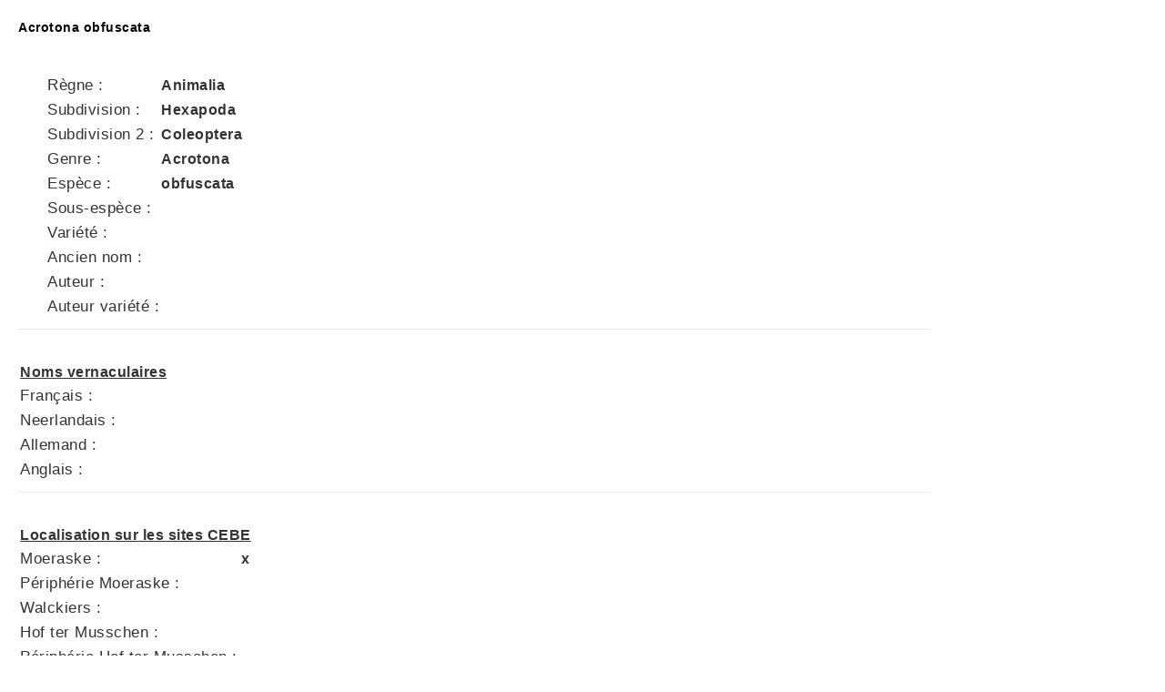

--- FILE ---
content_type: text/html; charset=UTF-8
request_url: https://cebe.be/cebe/win_item.php?print=true&file=inventaire&id=1253&l=f&s=1&root=cebe
body_size: 2071
content:
<!DOCTYPE html PUBLIC "-//W3C//DTD XHTML 1.0 Transitional//EN" "http://www.w3.org/TR/xhtml1/DTD/xhtml1-transitional.dtd">
<html xmlns="http://www.w3.org/1999/xhtml" lang="fr" xml:lang="fr">
	<head>
		<meta http-equiv="Content-Type" content="text/html; charset=utf-8" />
		<meta http-equiv="Content-Language" content="fr" />
		<meta name="author" content="dav" />
		<meta name="generator" content="Bluefish 2.2.4" />
		<meta name="googlebot" content="archive" />
		<meta content="C.E.B.E., Commission de l'Environnement de Bruxelles et Environs" name=description>
		<meta content = "CEBE - MOB#C.E.B.E. - M.O.B.#C.E.B.E. - M.O.B.,cebe, c.e.b.e., mob, environnement, écologie, réserve naturelle, moeraske, hof ter musschen, evere, schaerbeek, haren, protection, nature, c.e.b.e.,m.o.b.,Biodiversité,Informations générales,Introduction," name=keywords>
<script type="text/javascript" src="../prs_gal/clearbox/clearbox.js?dir=../../prs_gal/clearbox&lng=fr"></script>
		<link rel='stylesheet' type='text/css' href='../prs_cms/css/cebe/system.css'></link><link rel='stylesheet' type='text/css' href='../prs_cms/css/cebe/content.css'></link>	
				
		<!--[if lte IE 9]> 
		<script type="text/javascript" src="../../../prs_cms/js/hover.js"> 
		</script>

		<script type="text/javascript" src="../../../prs_cms/js/roundies.js"> 
		</script><![endif]-->
		
		<!--[if lte IE 7]> 
		<style type="text/css" media="screen">
			#menu .menuhr {
				width:175px;
			}
		</style>
		<![endif]-->

		<title></title>
	</head>
	
<body>

		<!-- ================================================================================ -->
		<!-- MENUS & CONTENT -->
		<table id="maincontent" cellspacing="0" cellpadding="0" summary="" border="0">
			<tr>
			<!-- fix : value px;     variable : 100% -->
				<td id="centercontent" width="970px;">

					<table id="tablecontent" cellspacing="0" cellpadding="0" summary="" border="0">
			         <tr>
	
							<td valign="top" width="100%" style="padding:20px;">
								<!-- MAIN CONTENT BEGIN ================================================================== -->
				
 
		<a name="1253"></a>
		<p class="news_title">Acrotona&nbsp;obfuscata&nbsp;</p>
		<ul>
			<li class="col" style="width:655px;">
				<p>&nbsp;</p>
				<table cellpadding="5" cellspacing="2" border="0">
					<tr><td>R&egrave;gne : </td><td><b>Animalia</b></td></tr>
					<tr><td>Subdivision : </td><td><b>Hexapoda</b></td></tr>
					<tr><td>Subdivision 2 : </td><td><b>Coleoptera</b></td></tr>
					<tr><td>Genre : </td><td><b>Acrotona</b></td></tr>
					<tr><td>Esp&egrave;ce : </td><td><b>obfuscata</b></td></tr>
					<tr><td>Sous-esp&egrave;ce : </td><td><b></b</td></tr>
					<tr><td>Vari&eacute;t&eacute; : </td><td><b></b></td></tr>
					<tr><td>Ancien nom : </td><td><b></b></td></tr>
					<tr><td>Auteur : </td><td><b></b></td></tr>
					<tr><td>Auteur vari&eacute;t&eacute; : </td><td><b></b></td></tr>
				</table>
			</li>
			<li class="coll" style="width:0px;"></li>
		</ul>
		<div style="clear:both;display:hidden"></div>
			<hr/>
			<p>&nbsp;</p>
				<table cellpadding="5" cellspacing="2" border="0">
					<tr><td colspan="2"><b><u>Noms vernaculaires</b></u></td></tr>
					<tr><td>Fran&ccedil;ais : </td><td><b></b></td></tr>
					<tr><td>Neerlandais : </td><td><b></b></td></tr>
					<tr><td>Allemand : </td><td><b></b></td></tr>
					<tr><td>Anglais : </td><td><b></b></td></tr>
				</table>
			<hr/>
				<p>&nbsp;</p>
				<table cellpadding="5" cellspacing="2" border="0" style="white-space: nowrap">
					<tr><td colspan="2"><b><u>Localisation sur les sites CEBE</b></u></td></tr>
					<tr><td>Moeraske : </td><td><b>x</b></td></tr>
					<tr><td>P&eacute;riph&eacute;rie Moeraske : </td><td><b></b></td></tr>
					<tr><td>Walckiers : </td><td><b></b></td></tr>
					<tr><td>Hof ter Musschen : </td><td><b></b></td></tr>
					<tr><td>P&eacute;riph&eacute;rie Hof ter Musschen : </td><td><b></b></td></tr>
					<tr><td>Houtweg : </td><td><b></b></td></tr>
				</table>
			<hr/>
				<p>&nbsp;</p>
				<table cellpadding="5" cellspacing="2" border="0">
					<tr><td colspan="2"><b><u>D&eacute;termination</b></u></td></tr>
					<tr><td style="vertical-align:top;white-space: nowrap">D&eacute;termination confirm&eacute;e : </td><td style="vertical-align:top;"><b>oui</b></td></tr>
					<tr><td>D&eacute;couvreur CEBE : </td><td><b>Hubert Bruge</b></td></tr>
					<tr><td>D&eacute;terminateur : </td><td><b>Hubert Bruge</b></td></tr>
					<tr><td style="vertical-align:top;">Nomenclature : </td><td><b></b></td></tr>
				</table>
			<hr/>
				<p>&nbsp;</p>
				<p><b><u>Bibliographie</b></u><br/>
				Les coléoptères Staphylinidés de la Réserve naturelle du "Moeraske" et du "parc du Bon Pasteur à Evere. Hubert Bruge. Non publié.</p>
			<hr/>
				<p>&nbsp;</p>
				<p><b><u>Commentaires</b></u><br/>
				</p>
			<hr/>
				<p>&nbsp;</p>
				<p><b><u>Biotopes</b></u><br/>
				</p>
			<hr/>
				<p>&nbsp;</p>
				<p><b><u>Observations</b></u><br/>
				</p>
				<table cellpadding="5" cellspacing="15" border="0" nowrap>
				</table>
				<p>&nbsp;</p>
				<p><b><u>Google Map & Obserbations.be</b></u></p>
				<p>
<script type="text/javascript" src="../prs_cms/js/jquery-1.5.1.min.js"></script><script type="text/javascript" src="../prs_cms/js/tabs.js"></script></p>
<link href="../prs_cms/css/mlma/tabs.css" rel="stylesheet" type="text/css" />
<div class="container" style="height:500px;width:980px;">
	<ul class="tabs">
		<li>
			<a href="#tab1">Moeraske</a></li>
		<li>
			<a href="#tab2">Hof ter Musschen</a></li>
		<li>
			<a href="#tab01">CEBE</a></li>
		<li>
			<a href="#tab02">Bruxelles</a></li>
		<li>
			<a href="#tab03">Belgique</a></li>
		<li>
			<a href="#tab04">Photos CEBE</a></li>
		<li>
			<a href="#tab05">Photos</a></li>
	</ul>
	<div class="tab_container">
	<div class="tab_content" id="tab1">
				<iframe style='position:relative; z-index:0' scrolling:'no' src='technics/php/map_moe_googlemap.php?coord=' marginHeight=0 marginWidth=0 height=450 width=920 frameborder=1></iframe>
				
		</div>
		<div class="tab_content" id="tab2">
				<iframe style='position:relative; z-index:0' scrolling:'no' src='technics/php/map_hof_googlemap.php?coord=' marginHeight=0 marginWidth=0 height=450 width=920 frameborder=1></iframe>
				
		</div>
		<div class="tab_content" id="tab01">
				<IFRAME id='f1' src='http://cebe.observations.be/soort/view/0?from=2000-01-01' width=950 height=500 scrolling=auto frameborder=0 > </IFRAME>
				
		</div>
		<div class="tab_content" id="tab02">
				<IFRAME id='f1' src='http://observations.be/soort/view/0?prov=19&from=2000-01-01' width=950 height=500 scrolling=auto frameborder=0 > </IFRAME>
						</div>
		<div class="tab_content" id="tab03">
				<IFRAME id='f1' src='http://observations.be/soort/view/0?from=2000-01-01' width=950 height=500 scrolling=auto frameborder=0 > </IFRAME>
						</div>
		<div class="tab_content" id="tab04">
				<IFRAME id='f1' src='http://cebe.observations.be/soort/photos/0' width=950 height=500 scrolling=auto frameborder=0 > </IFRAME>
						</div>
		<div class="tab_content" id="tab05">
				<IFRAME id='f1' src='http://observations.be/soort/photos/0' width=950 height=500 scrolling=auto frameborder=0 > </IFRAME>
						</div>

	</div>
</div>
<div style="clear:both;display:hidden">
	&nbsp;</div>
		<p>&nbsp;</p>
							</td>
		
						</tr>
					</table>	
				</td>	

					</tr>
		</table>
		<script>print();</script>		
	</body>
</html>






--- FILE ---
content_type: text/html; charset=UTF-8
request_url: https://cebe.be/cebe/technics/php/map_moe_googlemap.php?coord=
body_size: 1105
content:


<!DOCTYPE html>
<html>
  <head>
    <meta name="viewport" content="initial-scale=1.0, user-scalable=no">
    <meta charset="utf-8">
    <title>Complex icons</title>
    <link href="google_map.css" rel="stylesheet">
    <script src="https://maps.googleapis.com/maps/api/js?v=3.exp&sensor=false"></script>
     	
    <script>
function initialize() {
  var mapOptions = {
    zoom: 15,
    center: new google.maps.LatLng(50.881675,4.395432),
    mapTypeId: google.maps.MapTypeId.HYBRID
  }
  var map = new google.maps.Map(document.getElementById('map-canvas'),
                                mapOptions);

  setMarkers(map, beaches);
}

/**
 * Data for the markers consisting of a name, a LatLng and a zIndex for
 * the order in which these markers should display on top of each
 * other.
 */
/*
var beaches = [
  [-33.890542, 151.274856],
  [-33.923036, 151.259052],
  [-34.028249, 151.157507],
  [-33.80010128657071, 151.28747820854187],
  [-33.950198, 151.259302]
];
*/
var beaches = [
<br />
<b>Warning</b>:  Undefined array key 1 in <b>/home/clients/a12825fa4088061e893d3e70eeb588d9/web/cebe/technics/php/map_moe_googlemap.php</b> on line <b>57</b><br />
				[, ]
];

function setMarkers(map, locations) {
  // Add markers to the map

  // Marker sizes are expressed as a Size of X,Y
  // where the origin of the image (0,0) is located
  // in the top left of the image.

  // Origins, anchor positions and coordinates of the marker
  // increase in the X direction to the right and in
  // the Y direction down.
  var image = {
    url: 'sq_anim.gif',
    // This marker is 20 pixels wide by 32 pixels tall.
    size: new google.maps.Size(10, 10),
    // The origin for this image is 0,0.
    origin: new google.maps.Point(0,0),
    // The anchor for this image is the base of the flagpole at 0,32.
    anchor: new google.maps.Point(0, 10)
  };
  for (var i = 0; i < locations.length; i++) {
    var beach = locations[i];
    var myLatLng = new google.maps.LatLng(beach[0], beach[1]);
    var marker = new google.maps.Marker({
        position: myLatLng,
        map: map,
        icon: image
    });
  }
}

google.maps.event.addDomListener(window, 'load', initialize);

    </script>
  </head>
  <body>
    <div id="map-canvas"></div>
  </body>
</html>



--- FILE ---
content_type: text/html; charset=UTF-8
request_url: https://cebe.be/cebe/technics/php/map_hof_googlemap.php?coord=
body_size: 990
content:


<!DOCTYPE html>
<html>
  <head>
    <meta name="viewport" content="initial-scale=1.0, user-scalable=no">
    <meta charset="utf-8">
    <title>Complex icons</title>
    <link href="google_map.css" rel="stylesheet">
    <script src="https://maps.googleapis.com/maps/api/js?v=3.exp&sensor=false"></script>
     	
    <script>
function initialize() {
  var mapOptions = {
    zoom: 16,
    center: new google.maps.LatLng(50.8554790,4.435860),
    mapTypeId: google.maps.MapTypeId.HYBRID
  }
  var map = new google.maps.Map(document.getElementById('map-canvas'),
                                mapOptions);

  setMarkers(map, beaches);
}

/**
 * Data for the markers consisting of a name, a LatLng and a zIndex for
 * the order in which these markers should display on top of each
 * other.
 */
/*
var beaches = [
  [-33.890542, 151.274856],
  [-33.923036, 151.259052],
  [-34.028249, 151.157507],
  [-33.80010128657071, 151.28747820854187],
  [-33.950198, 151.259302]
];
*/
var beaches = [
];

function setMarkers(map, locations) {
  // Add markers to the map

  // Marker sizes are expressed as a Size of X,Y
  // where the origin of the image (0,0) is located
  // in the top left of the image.

  // Origins, anchor positions and coordinates of the marker
  // increase in the X direction to the right and in
  // the Y direction down.
  var image = {
    url: 'sq_anim.gif',
    // This marker is 20 pixels wide by 32 pixels tall.
    size: new google.maps.Size(10, 10),
    // The origin for this image is 0,0.
    origin: new google.maps.Point(0,0),
    // The anchor for this image is the base of the flagpole at 0,32.
    anchor: new google.maps.Point(0, 10)
  };
  for (var i = 0; i < locations.length; i++) {
    var beach = locations[i];
    var myLatLng = new google.maps.LatLng(beach[0], beach[1]);
    var marker = new google.maps.Marker({
        position: myLatLng,
        map: map,
        icon: image
    });
  }
}

google.maps.event.addDomListener(window, 'load', initialize);

    </script>
  </head>
  <body>
    <div id="map-canvas"></div>
  </body>
</html>


--- FILE ---
content_type: text/css
request_url: https://cebe.be/prs_cms/css/cebe/system.css
body_size: 679
content:
  * {margin: 0; padding: 0; font-size:12px; } 

.error {
	color : Red;
	font-weight: bold;
	
}

/* == BANNER - TOOL-BAR ============================================================ */
#img_banner {
	width:100%;
	margin-left:auto;
	margin-right:auto;
	background-repeat:no-repeat;
	background-position : center;
}

#toolbar_content {
	width:100%;
	background-color: #156fff;
	background-image: url(images/menutop/menutop_back.gif);
}


/* == TOOL-BAR LANGUAGE ============================================================ */
.lng_link{
	font-family: Arial, sans-serif;
	color: blue;
	font-size: 11px;
	font-variant:small-caps;
	text-decoration:none;
	padding-left:2px;
	padding-right:2px;
}

.lng_bar{
	padding-left:5px;
	padding-top:10px;

}

/* == MAIN CONTENT ============================================================ */
#maincontent {
	width: 100%;
}

#leftmargin {
	border-width: 0px;
	border-style: solid;
	border-color: #ffa500;
	background-color: #fddebc; /*#fddebc;*/ /*#f6f6f6;*/
	background-image: url("images/menuleft/menuleft_top.gif");
	background-repeat: repeat-x;
}

#rightmargin {
	border-width:0px;
	border-style: solid;
	border-color: #ffa500;
	background-color: #ffffff;
}

/* ===================== print_formation.php ============================== */
#centercontent {
}

#tablecontent {
	border-width: 0px;
	border-style: solid;
	border-color: #ffa500;  
}

/*  galleries photos */
#content {
	width:100%;
	border-width: 0px;
	border-style: solid;
	border-color: #ffa500;
	background-color: #ffffff;
}


/* == RIGHT MENU ============================================================ */
#rmenutable_deprecated {
	width:100%;
	padding: 5px;
	background-color: Silver;
}


/* == FOOTER ============================================================ */
#footer {
	width:100%;
	line-height:24px;
	border-width: 1px 0px 1px 0px;
	
	border-style: solid;
	border-color: #bfbfbf;
	text-align:center;
	background-color: #bfbfbf;
	font-family: "Segoe UI", Arial, Helvetica, sans-serif;
	font-size:11px;
	color:#555555;
	background-image: url("images/footer/footer.gif");
	background-repeat: repeat-x;
}

#footertxt {
	text-align:center;
	font-family: "Segoe UI", Arial, Helvetica, sans-serif;
	font-size:11px;
	color:#555555;
}


#footertxt a {
	font-size:11px;
}

#footer a {
	font-size:11px;
}


/* === BREADCRUMB  =========== */
.breadcrumb {
	font-family: "Segoe UI", Arial, Helvetica, sans-serif;
	font-size:11px;
	padding-bottom:5px;
}

a.breadcrumb {
	font-size:11px;
}

/* ========================================*/
.tipunderline {
	border-bottom-style: dashed;
	border-bottom-width:1px;
	border-bottom-color:blue;
	cursor: pointer;
}


--- FILE ---
content_type: text/css
request_url: https://cebe.be/prs_cms/css/cebe/content.css
body_size: 2186
content:
body {
	margin: 0px;
	font-size : 0px;
	margin-top: 00px;
	background-color: #fff;
        //background-image : url(images/_banner/background.jpg);
	//background-position : center;  
}

.bodystyle {
	margin: 20px;
}


p, br, .bullet, .bulletweb, .bulletpdf, .bulletexclamation, .bulletphone,.bulletfax, .bulletattention,
.table, .col, .coll, .colr, .collr, li, .round_fill, strong, b, u, em, td, tr, table, i
 {
	font-family: Arial, sans-serif;
	font-size: 1.325rem; //12px ;
	color: #333333;
   //letter-spacing: 0.5px;
	padding-bottom:0px;
   line-height:1.50;
}

.txtformhelp
 {
	font-family: Arial, sans-serif;
	font-size: 11px ;
	font-style: italic;
	
	
}

td {
	font-family: Arial, sans-serif;
	font-size: 1.4rem; // 12px ;
	color: #333333;
	letter-spacing: 0.5px;
}

ul, ol {
	margin-left: 20px;
}

p {
	padding-bottom : 10px;
	
}

a {
	font-family: Arial, sans-serif;
	font-size: 16px ;
	color: Blue;
	letter-spacing: 0.5px;
	text-decoration : none;
}

.pcenter {
	margin-left: auto; 
	margin-right: auto;
	text-align: center;
	width:700px;
}

h1, h2, h3, h4 {
	font-family: "Segoe UI", Arial, Helvetica, sans-serif;
	color: maroon;
	letter-spacing:  1px;
}

h1 {
	font-size: 2.2rem; //20px;
	padding-top:10px;
	padding-bottom:15px;
	font-weight: bold;
}

h2 {
	font-size: 2.0rem; // 16px ;
	padding-bottom:10px;
        font-weight: bold;
}

h3 {
	font-size: 1.6rem; // 12px ;
	padding-bottom:4px;
	padding-top:10px;	
}

h4 {
	font-size: 1.4rem;
	padding-bottom:2px;
        font-weight: bold;
}


.slogan {
	font-size: 24px ;
	/* color: #106eff;*/
	color: maroon;
	
}

.slogan2 {
	font-size: 18px ;
	color: #106eff;
}
.slogan3 {
	font-size: 14px ;
	color: #106eff;
	font-weight: bold;

}

hr {
	color:#e9e9e9;
	background-color:#e9e9e9;
	border:0px;
	height:1px;
	margin-top:10px;
}

.hr2 {
	color:#e9e9e9;
	background-color:darkgrey;
	border:1px;
	height:1px;
	margin-top:5px;
	margin-bottom:5px;
}

/* Links page */
.lnk_description {
	padding-left : 10px;
	font-family: Arial, sans-serif;
	font-size: 10px ;
	color: black;
	letter-spacing: 0.5px;	
}

/* == BULLET  LINK ======================== */
.weblink_deprec a, .pdflink_deprec a {
	margin-left:35px;
	display: list-item;
	font-family: Arial, sans-serif;
	font-size: 12px;
	color: #0000ff;
	letter-spacing: 0.5px;
}

.weblink_deprec a {
	list-style-image: url("content/../images/ico_web.gif");
}

.pdflink_deprec a {
	list-style-image: url("content/../images/ico_pdf.gif");
}


/* LISTS =============================*/
.bullet, .bulletweb, .bulletpdf, .bulletgif, .bulletjpg, .bulletphone, .bulletfax, .bulletmail, .bulletexclamation, .bulletattention {
	background-repeat : no-repeat;
	padding-left:20px;
	padding-top:2px;
	padding-bottom:5px;
}

.bullet {
	background-image : url("content/ico_bullet.gif");
	padding-left:25px;
	
}

.bulletweb {
	background-image : url("content/ico_web.gif");
	padding-left:25px;
}

.bulletpdf {
	background-image : url("content/ico_pdf.gif");
	padding-left:25px;
}

.bulletgif {
	background-image : url("content/ico_gif.gif");
	padding-left:25px;
}

.bulletjpg {
	background-image : url("content/ico_jpg.gif");
	padding-left:25px;
}

.bulletphone {
	background-image : url("content/ico_phone.jpg");
	padding-left:25px;
}

.bulletfax {
	background-image : url("content/ico_fax.jpg");
	padding-left:25px;
}

.bulletmail {
	background-image : url("content/ico_mail.gif");
	padding-left:25px;
}


.bulletmail {
	background-image : url("content/ico_mail.gif");
	padding-left:25px;
}

.bulletexclamation {
	background-image : url("content/ico_exclamation.gif");
	padding-left:25px;
}

.bulletattention {
	background-image : url("content/ico_attention.gif");
	padding-left:25px;
}

.bold {
	font-weight: bold;
}

.txtBold, .txtbold, .txtTitle2 {
    	font-family: Arial, sans-serif;
	font-size: 1.325rem; //12px ;
	font-weight: bold;
}


.lnksitemap  a:hover{
	font-family: Arial, sans-serif;
	font-size: 12px ;
	color: Blue;
	letter-spacing: 0.5px;
	text-decoration : underline;
}

/* deprecated = index do not exist
.index1 {
	font-family: Arial, sans-serif;
	font-size: 12px ;
	letter-spacing: 0.5px;
	text-decoration : none;
	width : 150px;
	padding-left : 10px;
}

.index2 a{
	font-family: Arial, sans-serif;
	font-size: 12px ;
	color: Blue;
	letter-spacing: 0.5px;
	text-decoration : none;
}
*/

.sitemap1 a, .sitemap2 a, .sitemap3 a {
	font-family: Arial, sans-serif;
	font-size: 12px ;
	color: Blue;
	letter-spacing: 0.5px;
	text-decoration : none;
}

.sitemap1 {
	padding-top : 10px;
	padding-left : 0px;
	font-weight : bold;
}

.sitemap2 {
	padding-left : 40px;
}

.sitemap2_line {
	padding-left : 40px;
	line-height:10px;
}

.sitemap3 {
	padding-left : 80px;
}

.sitemap3_line {
	padding-left : 80px;
	line-height:10px;
}

.news_month {
	font-size: 16px;
	font-family: Arial, sans-serif;
	padding-bottom:5px;
	font-weight: bold;
	color: gray;
}

.news_title {
	font-size: 14px;
	font-family: Arial, sans-serif;
	padding-bottom:5px;
	font-weight: bold;
	color: black;
}

.news_date{
	color: #656565;
	font-size: 12px ;
	font-family: Arial, sans-serif;
	line-height:10px;
	
}

.news_text {
	padding-left:5px;
	padding-right:5px;
	padding-top:5px;
	padding-bottom:5px;
}
/* ====================== square & rounded boxes =====================================*/
/* http://www.alsacreations.com/tuto/lire/891-coins-arrondis-css-sans-images.html */
/* do not forget to add classnames at the end of roundies.js !!!!!! */
.round, .round_center, .round_fill, .round_center_fill, .round_right, .round_right_fill,
.square, .square_center, .square_fill, .square_center_fill, .square_right, .square_right_fill,
.round_blue, .round_white, .round_link, .round_expand, .round_link_prs  {
	border-color : #e9e9e9; /* rgb(233, 233, 233); */
	border-width: 1px;
	border-style: solid;
	padding: 10px 10px 10px 10px ;

	background-color: white;
}

.round_center, .round_center_fill,
.square_center, .square_center_fill,
.centered
 {
	margin-left: auto; 
	margin-right: auto	
}

.round_right, .round_right_fill,
.square_right, .square_right_fill {
	margin-left: auto; 
	margin-right: 0;
}

.round_fill, .round_center_fill, .round_right_fill,
.square_fill, .square_center_fill, .square_right_fill {
	background-color: #e9e9e9;
}

.round, .round_center, .round_fill, .round_center_fill, .round_right, .round_right_fill,
.round_blue, .round_white, .round_link, .round_expand, .round_link_prs {
	border-radius: 5px;
	-moz-border-radius: 5px;
    -webkit-border-radius: 5px;
}
.round_link {
	padding: 0px 0px 0px 0px ;
}
.round_blue, .round_white {
	border-width: 2px;
	padding: 3px 3px 3px 3px ;
}

.round_blue {
	border-color :#0000ff;
}

.round_white {
	border-color :#ffffff;
}


.round_expand {
    font-size: 1.4rem;
}

.bread_button {
    border-color :#ffffff;
    background-color: #fddebc;

    cursor: pointer;
    color: #8E0C30  ;

    border-style: solid;
    border-width: 0;
    border-radius:5px;
        
    font-size: 13px ;
    //font-weight: bold;
    width:max-content;
    padding: 1px 7px 1px 7px ;
}

.bread_button:hover {
    border-style: solid;
    border-width: 0;
//    background-color: #00c800;
    border-color: #b30000;
}

.bread_button_on {
    border-color: #0000ff;
    background-color: #f9c891;
    cursor: pointer;
    border-style: solid;
    border-width: 0;
    border-radius:5px;
    font-size: 13px ;
    font-weight: bold;
    width:max-content;
    padding: 1px 7px 1px 7px ;
}



/* ======================== LINKS WITH IMAGE MENU ========================== */
#but_for .tquest, #but_for a,
#but_base a, #but_base2 a, #but_base3 a {
	font-family: Arial, sans-serif;
	font-size: 16px;
	color: #000000;
	letter-spacing: 0.5px;
	display : block;
}

#but_for ul {
	padding-top:  10px;
	padding-bottom:  10px;
}

#but_for li {
	list-style: disc;
}
	
#but_for .tlist a,
#but_base .tlist a {
	font-weight: bold;
	color: #000000;
}

#but_agenda a, #but_news a {
	font-family: Arial, sans-serif;
	font-size: 14px;
	font-weight: bold;
	color: #000000;
	letter-spacing: 0.5px;
	display : block;
}

/* ===================================== MULTI Columns ========================================== */
/* col = col; coll = col with left line; colr = col with right line; collr = col left-right line; */
.col, .coll, .colr, .collr {
	list-style-type: none;
	float:left;
/*	width:200px;*/
	padding-left:10px;
}  

.coll, .collr {
	border-left-color: #e9e9e9;
	border-left-style: solid;
	border-left-width: 1px;
}

.colr, .collr {
	border-right-color: #e9e9e9;
	border-right-style: solid;
	border-right-width: 1px;
}

/* =================================== IMAGES =======================*/

.img_right {
	float: right;
	margin: 0px 0px 0px 10px ;
}

.img_left {
	float: left;
	margin: 0px 10px 0px 0px ;
}

.img_left, .img_right {
	font-family: Arial, sans-serif;
	font-size: 11px ;
	text-align:center;
}

.img_left .copyr, .img_right .copyr {
	font-size: 10px ;
}
.copyr {
	font-size: 10px ;
}

.div_center {
	margin-left: auto; 
	margin-right: auto	
}

/* ======================== Tips ============================== */
#tips a {
text-decoration:none;
position:relative;
border-bottom-style: dashed;
border-bottom-width: 1px;
	
}

#tips a span {
display:none;
}

#tips a:hover {
background:none;
}

#tips a:hover span {
display:block;
position:absolute;
background-color: #fffde0;
color : #000000;
top:20px;
left:40px;
padding:2px;
border:1px solid #333;
}


// telephonic lists
#names td {
    font-family: Arial, sans-serif;
    font-size: 1.1rem;
}

#names a { 
    font-family: Arial, sans-serif;
    font-size: 1.1rem;
}


--- FILE ---
content_type: text/css
request_url: https://cebe.be/cebe/technics/php/google_map.css
body_size: 79
content:
html, body {
  height: 100%;
  margin: 0;
  padding: 0;
}

#map-canvas, #map_canvas {
  height: 100%;
}

@media print {
  html, body {
    height: auto;
  }

  #map-canvas, #map_canvas {
    height: 650px;
  }
}

#panel {
  position: absolute;
  top: 5px;
  left: 50%;
  margin-left: -180px;
  z-index: 5;
  background-color: #fff;
  padding: 5px;
  border: 1px solid #999;
}


--- FILE ---
content_type: application/javascript
request_url: https://cebe.be/prs_gal/clearbox/language/fr/cb_language.js
body_size: 289
content:
//                  
// 	ClearBox French Language File (JavaScript)
//

var

	CB_NavTextPrv='précédent',				                    // texte pour image précédente
	CB_NavTextNxt='suivant',					                // texte pour image suivante
	CB_NavTextFull='plein écran',				                // texte pour l'image originale (uniquement pour les images)
	CB_NavTextOpen='ouvrir dans une nouvelle fenêtre',		    // texte pour ouvrir dans une nouvelle fenętre
	CB_NavTextDL='télécharger',				                    // texte pour télécharger une image ou un autre contenu
	CB_NavTextClose='fermer',			                        // texte pour fermer clearbox
	CB_NavTextStart='démarrer le diaporama',			        // texte pour démarrer le diaporama
	CB_NavTextStop='arrêter le diaporama',			            // texte pour arręter le diaporama
	CB_NavTextRotR='rotation de l\'image à 90° vers la droite',	// texte pour faire une rotation vers la droite
	CB_NavTextRotL='rotation de l\'image à 90° vers la gauche',	// texte pour faire une rotation vers la gauche
	CB_NavTextReady='clearbox is ready'				// text of clearbox ready

;